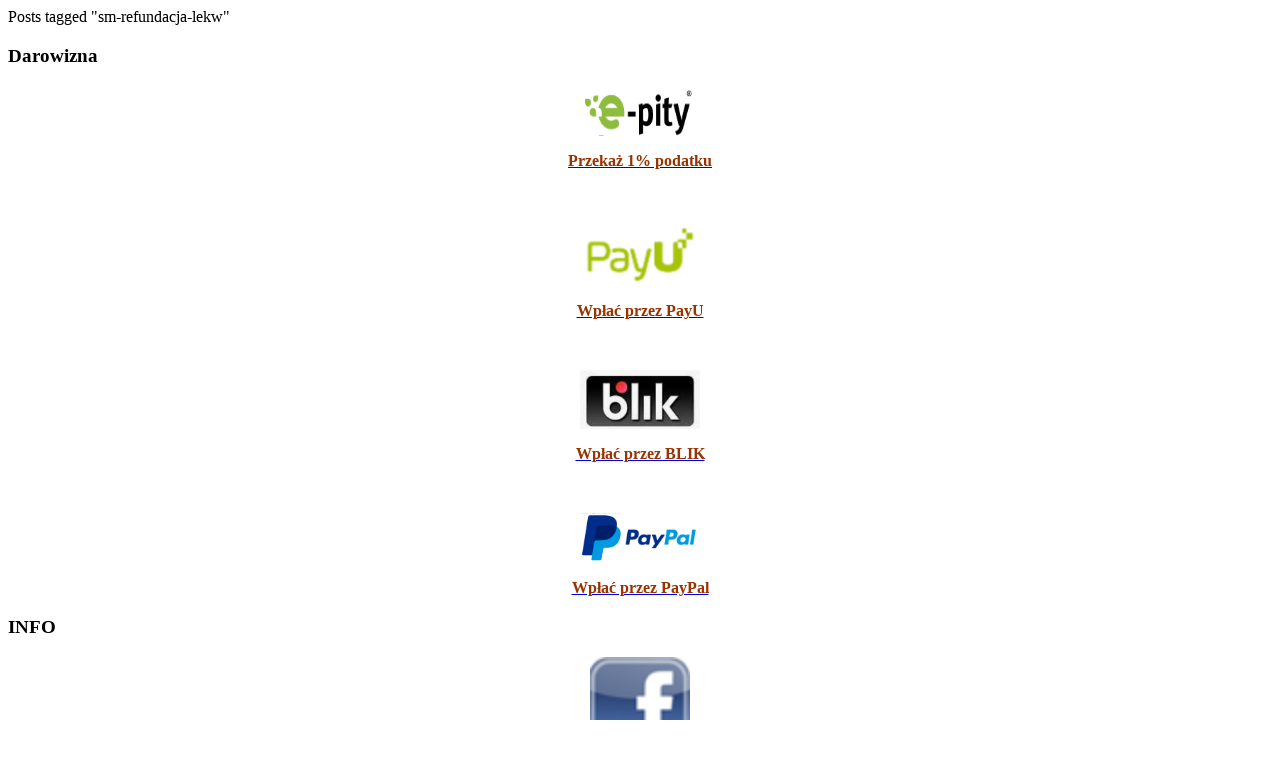

--- FILE ---
content_type: text/html; charset=UTF-8
request_url: https://mamsr.pl/tag/sm-refundacja-lekw/
body_size: 15466
content:
<div class="content-title">

                    Posts tagged &quot;sm-refundacja-lekw&quot;        
    <a href="javascript: void(0);" id="mode"></a>
</div>


    <div class="pagination">
                            </div>
    
            </div>
            <!-- /Content -->

            <div class="sidebar">
    <div id="custom_html-2" class="widget_text widget_custom_html widget"><h3>Darowizna</h3><div class="widget-body clear"><div class="textwidget custom-html-widget"><p><a title="e-pity" href="https://www.e-pity.pl/pity-2018/sub/program-online-epity-2019-KRS-0000270809--3972"><span style="color: #993300;"><strong><img style="display: block; margin-left: auto; margin-right: auto;" src="http://mamsr.pl/wp-content/uploads/2019/03/epity.png" alt="e-pity" width="120" height="51" /></strong></span></a></p>
<p style="text-align: center;"><a href="https://www.e-pity.pl/pity-2018/sub/program-online-epity-2019-KRS-0000270809--3972"><span style="color: #993300;"><strong>Przekaż 1% podatku</strong></span></a></p>
<p style="text-align: center;">&nbsp;</p>
<p style="text-align: center;"><a title="PayU" href="https://www.fundacjaavalon.pl/snippets/payu/darowizna.php?id=12916"><span style="color: #993300;"><strong><img src="http://mamsr.pl/wp-content/uploads/2019/03/payu.png" width="120" height="66" /></strong></span></a></p>
<p style="text-align: center;"><a title="PayU" href="https://www.fundacjaavalon.pl/snippets/payu/darowizna.php?id=12916"><span style="color: #993300;"><strong>Wpłać przez PayU</strong></span></a></p>
<p style="text-align: center;">&nbsp;</p>
<p style="text-align: center;"><a title="BLIK" href="https://www.fundacjaavalon.pl/snippets/payu/darowizna.php?id=12916&amp;blik=true"><span style="color: #993300;"><strong><img src="http://mamsr.pl/wp-content/uploads/2019/03/blik.png" alt="" width="120" height="59" /></strong></span></a></p>
<p style="text-align: center;"><a href="https://www.fundacjaavalon.pl/snippets/payu/darowizna.php?id=12916&amp;blik=true"><span style="color: #993300;"><strong>Wpłać przez BLIK</strong></span></a></p>
<p style="text-align: center;">&nbsp;</p>
<p style="text-align: center;"><a title="PayPal" href="https://www.paypal.com/donate/?token=PURP3JRTqnswbTJR1VVsoHvG5LSDvs52-24sC_yyy_xPHtAFVlQXAh-Ls6cGODFCL3hamW&amp;country.x=PL&amp;locale.x="><span style="color: #993300;"><strong><img src="http://mamsr.pl/wp-content/uploads/2019/03/paypal.png" alt="" width="120" height="50" /></strong></span></a></p>
<p style="text-align: center;"><a href="https://www.paypal.com/donate/?token=PURP3JRTqnswbTJR1VVsoHvG5LSDvs52-24sC_yyy_xPHtAFVlQXAh-Ls6cGODFCL3hamW&amp;country.x=PL&amp;locale.x="><span style="color: #993300;"><strong>Wpłać przez PayPal</strong></span></a></p></div></div></div><div id="text-3" class="widget_text widget"><h3>INFO</h3><div class="widget-body clear">			<div class="textwidget"><p style="text-align: center;"><a title="FB" href="https://www.facebook.com/MamSRpl/"><span style="color: #993300;"><strong><img src="http://mamsr.pl/wp-content/uploads/2012/02/FB_Icon.png" alt="FB" width="100" height="100" /></strong></span></a></p>
<p style="text-align: center;"><span style="color: #993300;"><strong><a style="color: #993300;" href="https://www.facebook.com/MamSRpl/">Jestem na FB</a></strong></span></p>
<p style="text-align: center;">&nbsp;</p>
<p style="text-align: center;"><a title="Ulotka" href="https://www.fundacjaavalon.pl/nasi_beneficjenci/michal_broniewicz_3972.pdf?tmpl=component"><span style="color: #993300;"><strong><img src="http://mamsr.pl/wp-content/uploads/2019/03/ulotka.png" alt="" width="114" height="90" /></strong></span></a></p>
<p style="text-align: center;"><a title="Ulotka" href="https://www.fundacjaavalon.pl/nasi_beneficjenci/michal_broniewicz_3972.pdf?tmpl=component"><span style="color: #993300;"><strong>Pobierz ulotkę</strong></span></a></p></div>
		</div></div>		<div id="recent-posts-4" class="widget_recent_entries widget">		<h3>Ostatnie wpisy</h3><div class="widget-body clear">		<ul>
											<li>
					<a href="https://mamsr.pl/w-kocu-mamy-w-sejmie-rp-kogo-kto-styka-si-z-sm-w-yciu-codziennym-syn-pani/">W ko&#x144;cu mamy w Sejmie RP kogo&#x15b;, kto styka si&#x119; z SM w &#x17c;yciu codziennym. Syn Pani&#8230;</a>
									</li>
											<li>
					<a href="https://mamsr.pl/tym-razem-co-do-posuchania-reporta-magorzaty-furgi-w-snach-zawsze-chodz/">Tym razem co&#x15b; do pos&#x142;uchania :)

Reporta&#x17c; Ma&#x142;gorzaty Furgi &#x201e;W snach zawsze chodz&#x119;&#x201d;</a>
									</li>
											<li>
					<a href="https://mamsr.pl/ludzie-z-syndromem-chronicznego-zmczenia-wykazuj-wyrane-wzorce-biaek-ukadu/">Ludzie z syndromem chronicznego zm&#x119;czenia wykazuj&#x105; wyra&#x17a;ne wzorce bia&#x142;ek uk&#x142;adu&#8230;</a>
									</li>
											<li>
					<a href="https://mamsr.pl/o-ironio-nie-mam-tu-innego-komentarza-warto-si-zapozna-z-t-spraw-i-do/">O ironio&#8230; nie mam tu innego komentarza :/ Warto si&#x119; zapozna&#x107; z t&#x105; spraw&#x105; i do&#x142;&#8230;</a>
									</li>
											<li>
					<a href="https://mamsr.pl/udao-mi-si-w-tym-sezonie-by-kilka-razy-na-stoku-udao-mi-si-te-przebiec/">Uda&#x142;o mi si&#x119; w tym sezonie by&#x107; kilka razy na stoku :) Uda&#x142;o mi si&#x119; te&#x17c; przebiec&#8230;</a>
									</li>
					</ul>
		</div></div><div id="tag_cloud-2" class="widget_tag_cloud widget"><h3>Tagi</h3><div class="widget-body clear"><div class="tagcloud"><a href="https://mamsr.pl/tag/1/" class="tag-cloud-link tag-link-13 tag-link-position-1" style="font-size: 8pt;" aria-label="1% (2 elementy)">1%</a>
<a href="https://mamsr.pl/tag/0000083356/" class="tag-cloud-link tag-link-151 tag-link-position-2" style="font-size: 8pt;" aria-label="0000083356 (2 elementy)">0000083356</a>
<a href="https://mamsr.pl/tag/badania/" class="tag-cloud-link tag-link-17 tag-link-position-3" style="font-size: 15.094594594595pt;" aria-label="badania (16 elementów)">badania</a>
<a href="https://mamsr.pl/tag/best-bet-diet/" class="tag-cloud-link tag-link-102 tag-link-position-4" style="font-size: 8pt;" aria-label="Best Bet Diet (2 elementy)">Best Bet Diet</a>
<a href="https://mamsr.pl/tag/blog/" class="tag-cloud-link tag-link-49 tag-link-position-5" style="font-size: 8pt;" aria-label="blog (2 elementy)">blog</a>
<a href="https://mamsr.pl/tag/cena-leku-gilenya/" class="tag-cloud-link tag-link-80 tag-link-position-6" style="font-size: 8pt;" aria-label="cena-leku-gilenya (2 elementy)">cena-leku-gilenya</a>
<a href="https://mamsr.pl/tag/choroba-devica/" class="tag-cloud-link tag-link-20 tag-link-position-7" style="font-size: 8pt;" aria-label="choroba Devica (2 elementy)">choroba Devica</a>
<a href="https://mamsr.pl/tag/dieta/" class="tag-cloud-link tag-link-60 tag-link-position-8" style="font-size: 10.081081081081pt;" aria-label="dieta (4 elementy)">dieta</a>
<a href="https://mamsr.pl/tag/f/" class="tag-cloud-link tag-link-228 tag-link-position-9" style="font-size: 9.1351351351351pt;" aria-label="f (3 elementy)">f</a>
<a href="https://mamsr.pl/tag/gilenia/" class="tag-cloud-link tag-link-22 tag-link-position-10" style="font-size: 11.5pt;" aria-label="gilenia (6 elementów)">gilenia</a>
<a href="https://mamsr.pl/tag/gilenya/" class="tag-cloud-link tag-link-18 tag-link-position-11" style="font-size: 10.081081081081pt;" aria-label="gilenya (4 elementy)">gilenya</a>
<a href="https://mamsr.pl/tag/gilenya-cena/" class="tag-cloud-link tag-link-84 tag-link-position-12" style="font-size: 10.837837837838pt;" aria-label="gilenya-cena (5 elementów)">gilenya-cena</a>
<a href="https://mamsr.pl/tag/gilenya-refundacja/" class="tag-cloud-link tag-link-616 tag-link-position-13" style="font-size: 9.1351351351351pt;" aria-label="gilenya-refundacja (3 elementy)">gilenya-refundacja</a>
<a href="https://mamsr.pl/tag/gilenya-ulotka/" class="tag-cloud-link tag-link-436 tag-link-position-14" style="font-size: 10.837837837838pt;" aria-label="gilenya-ulotka (5 elementów)">gilenya-ulotka</a>
<a href="https://mamsr.pl/tag/krs-0000083356/" class="tag-cloud-link tag-link-127 tag-link-position-15" style="font-size: 8pt;" aria-label="krs-0000083356 (2 elementy)">krs-0000083356</a>
<a href="https://mamsr.pl/tag/krs-stwardnienie-rozsiane/" class="tag-cloud-link tag-link-132 tag-link-position-16" style="font-size: 8pt;" aria-label="krs-stwardnienie-rozsiane (2 elementy)">krs-stwardnienie-rozsiane</a>
<a href="https://mamsr.pl/tag/krs0000083356/" class="tag-cloud-link tag-link-159 tag-link-position-17" style="font-size: 8pt;" aria-label="krs0000083356 (2 elementy)">krs0000083356</a>
<a href="https://mamsr.pl/tag/leczenie/" class="tag-cloud-link tag-link-2331 tag-link-position-18" style="font-size: 9.1351351351351pt;" aria-label="Leczenie (3 elementy)">Leczenie</a>
<a href="https://mamsr.pl/tag/lekarze/" class="tag-cloud-link tag-link-26 tag-link-position-19" style="font-size: 10.837837837838pt;" aria-label="lekarze (5 elementów)">lekarze</a>
<a href="https://mamsr.pl/tag/leki/" class="tag-cloud-link tag-link-65 tag-link-position-20" style="font-size: 10.081081081081pt;" aria-label="leki (4 elementy)">leki</a>
<a href="https://mamsr.pl/tag/mam-stwardnienie-rozsiane/" class="tag-cloud-link tag-link-82 tag-link-position-21" style="font-size: 12.918918918919pt;" aria-label="mam-stwardnienie-rozsiane (9 elementów)">mam-stwardnienie-rozsiane</a>
<a href="https://mamsr.pl/tag/mamsr/" class="tag-cloud-link tag-link-81 tag-link-position-22" style="font-size: 12.445945945946pt;" aria-label="mamsr (8 elementów)">mamsr</a>
<a href="https://mamsr.pl/tag/mamsr-pl/" class="tag-cloud-link tag-link-120 tag-link-position-23" style="font-size: 8pt;" aria-label="mamsr-pl (2 elementy)">mamsr-pl</a>
<a href="https://mamsr.pl/tag/medrol/" class="tag-cloud-link tag-link-130 tag-link-position-24" style="font-size: 8pt;" aria-label="medrol (2 elementy)">medrol</a>
<a href="https://mamsr.pl/tag/ms/" class="tag-cloud-link tag-link-85 tag-link-position-25" style="font-size: 15.567567567568pt;" aria-label="MS (18 elementów)">MS</a>
<a href="https://mamsr.pl/tag/multiple-sclerosis/" class="tag-cloud-link tag-link-105 tag-link-position-26" style="font-size: 10.081081081081pt;" aria-label="Multiple Sclerosis (4 elementy)">Multiple Sclerosis</a>
<a href="https://mamsr.pl/tag/mz/" class="tag-cloud-link tag-link-52 tag-link-position-27" style="font-size: 10.081081081081pt;" aria-label="MZ (4 elementy)">MZ</a>
<a href="https://mamsr.pl/tag/neurolodzy/" class="tag-cloud-link tag-link-27 tag-link-position-28" style="font-size: 8pt;" aria-label="neurolodzy (2 elementy)">neurolodzy</a>
<a href="https://mamsr.pl/tag/nfz/" class="tag-cloud-link tag-link-41 tag-link-position-29" style="font-size: 14.621621621622pt;" aria-label="NFZ (14 elementów)">NFZ</a>
<a href="https://mamsr.pl/tag/polityka/" class="tag-cloud-link tag-link-54 tag-link-position-30" style="font-size: 9.1351351351351pt;" aria-label="polityka (3 elementy)">polityka</a>
<a href="https://mamsr.pl/tag/procedury/" class="tag-cloud-link tag-link-36 tag-link-position-31" style="font-size: 10.081081081081pt;" aria-label="procedury (4 elementy)">procedury</a>
<a href="https://mamsr.pl/tag/ptsr/" class="tag-cloud-link tag-link-114 tag-link-position-32" style="font-size: 9.1351351351351pt;" aria-label="PTSR (3 elementy)">PTSR</a>
<a href="https://mamsr.pl/tag/refundacja/" class="tag-cloud-link tag-link-37 tag-link-position-33" style="font-size: 8pt;" aria-label="refundacja (2 elementy)">refundacja</a>
<a href="https://mamsr.pl/tag/schizofrenia/" class="tag-cloud-link tag-link-1267 tag-link-position-34" style="font-size: 9.1351351351351pt;" aria-label="schizofrenia (3 elementy)">schizofrenia</a>
<a href="https://mamsr.pl/tag/sm/" class="tag-cloud-link tag-link-15 tag-link-position-35" style="font-size: 22pt;" aria-label="SM (90 elementów)">SM</a>
<a href="https://mamsr.pl/tag/snowboard/" class="tag-cloud-link tag-link-42 tag-link-position-36" style="font-size: 8pt;" aria-label="snowboard (2 elementy)">snowboard</a>
<a href="https://mamsr.pl/tag/stwardnienie-rozsiane-2012/" class="tag-cloud-link tag-link-165 tag-link-position-37" style="font-size: 9.1351351351351pt;" aria-label="stwardnienie-rozsiane-2012 (3 elementy)">stwardnienie-rozsiane-2012</a>
<a href="https://mamsr.pl/tag/stwardnienie-rozsiane-blog/" class="tag-cloud-link tag-link-539 tag-link-position-38" style="font-size: 9.1351351351351pt;" aria-label="stwardnienie-rozsiane-blog (3 elementy)">stwardnienie-rozsiane-blog</a>
<a href="https://mamsr.pl/tag/stwardnienie-rozsiane-dieta/" class="tag-cloud-link tag-link-205 tag-link-position-39" style="font-size: 9.1351351351351pt;" aria-label="stwardnienie-rozsiane-dieta (3 elementy)">stwardnienie-rozsiane-dieta</a>
<a href="https://mamsr.pl/tag/stwardnienie-rozsiane-leczenie/" class="tag-cloud-link tag-link-101 tag-link-position-40" style="font-size: 9.1351351351351pt;" aria-label="stwardnienie-rozsiane-leczenie (3 elementy)">stwardnienie-rozsiane-leczenie</a>
<a href="https://mamsr.pl/tag/stwardnienie-rozsiane-nr-krs/" class="tag-cloud-link tag-link-131 tag-link-position-41" style="font-size: 8pt;" aria-label="stwardnienie-rozsiane-nr-krs (2 elementy)">stwardnienie-rozsiane-nr-krs</a>
<a href="https://mamsr.pl/tag/tacyjakja/" class="tag-cloud-link tag-link-1626 tag-link-position-42" style="font-size: 10.081081081081pt;" aria-label="tacyjakja (4 elementy)">tacyjakja</a>
<a href="https://mamsr.pl/tag/tvp/" class="tag-cloud-link tag-link-33 tag-link-position-43" style="font-size: 9.1351351351351pt;" aria-label="tvp (3 elementy)">tvp</a>
<a href="https://mamsr.pl/tag/ue/" class="tag-cloud-link tag-link-1743 tag-link-position-44" style="font-size: 9.1351351351351pt;" aria-label="UE (3 elementy)">UE</a>
<a href="https://mamsr.pl/tag/uk/" class="tag-cloud-link tag-link-87 tag-link-position-45" style="font-size: 14.810810810811pt;" aria-label="uk (15 elementów)">uk</a></div>
</div></div><div id="text-4" class="widget_text widget"><h3>Sponsorzy</h3><div class="widget-body clear">			<div class="textwidget"><div style="text-align:center; margin-bottom:30px">
<a href="http://smiletrips.pl/" target="_blank"><img src="http://mamsr.pl/wp-content/uploads/2019/03/logo250.png" alt="kursy językowe" title="kursy językowe" width="120" height="120" /></a>
</div></div>
		</div></div></div>
            </div>
            <!-- /Container -->

            <div class="footer">
                <p class="copyright">&copy; 2010 <a href="https://mamsr.pl">Mam Stwardnienie Rozsiane</a>. All Rights Reserved.<br /><span>Powered by <a
                        href="http://wordpress.org">WordPress</a>.</span></p>
                <p class="credits">Designed by <a href="http://wpshower.com">WPSHOWER</a> &bull; <a href="http://4db.pl">4DB</a></p>
            </div>
        </div>
        <!-- Page generated: 0,103 s, 20 queries -->
        <link rel='stylesheet' id='latest-posts-with-share-css'  href='https://mamsr.pl/wp-content/plugins/latest-posts-with-share/style.css?ver=1.1' type='text/css' media='all' />

        <script type="text/javascript">

  var _gaq = _gaq || [];
  _gaq.push(['_setAccount', 'UA-29245961-1']);
  _gaq.push(['_trackPageview']);

  (function() {
    var ga = document.createElement('script'); ga.type = 'text/javascript'; ga.async = true;
    ga.src = ('https:' == document.location.protocol ? 'https://ssl' : 'http://www') + '.google-analytics.com/ga.js';
    var s = document.getElementsByTagName('script')[0]; s.parentNode.insertBefore(ga, s);
  })();

</script><center></center>
	
</body>
</html>

--- FILE ---
content_type: text/css
request_url: https://mamsr.pl/wp-content/plugins/latest-posts-with-share/style.css?ver=1.1
body_size: 100
content:
.lps-div {
   padding:10px;
   overflow:hidden;
   background-color:#fff;
   clear:both;   
}

.lps-div ul li {
   background:none repeat scroll 0 0 transparent;
   margin:0;
   padding-bottom:10px;
   padding-left:0;
}

div.lps-tweetmeme {
   float:left;
}

div.lps-tweetmeme iframe {
   position:relative;
   top:2px;
}